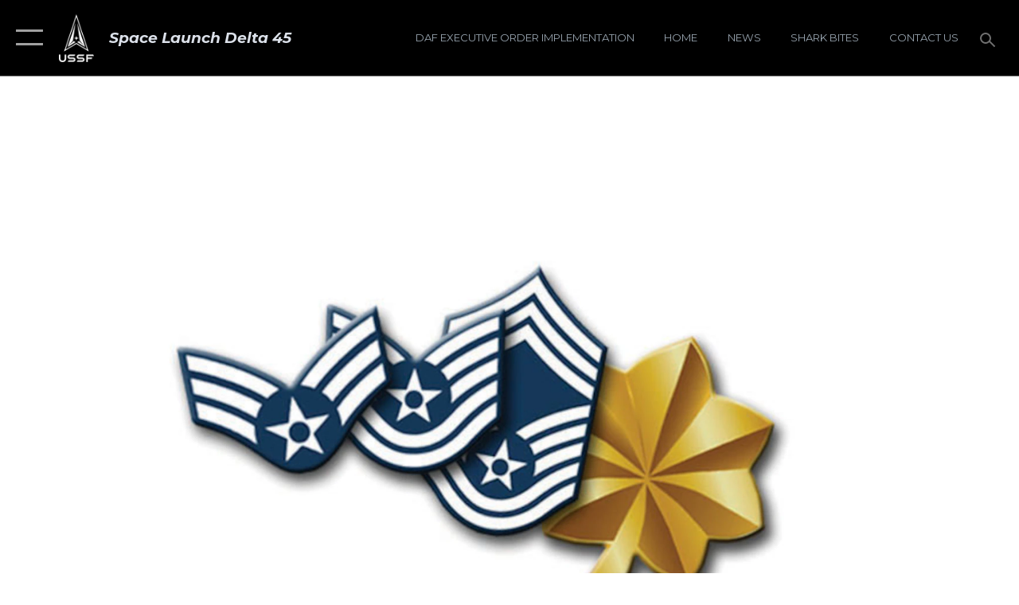

--- FILE ---
content_type: text/html; charset=utf-8
request_url: https://www.patrick.spaceforce.mil/News/Article-Display/Article/733062/25-patrick-cape-members-promote-in-november/
body_size: 23071
content:
<!DOCTYPE html>
<html  lang="en-US">
<head id="Head"><meta content="text/html; charset=UTF-8" http-equiv="Content-Type" />
<meta name="REVISIT-AFTER" content="1 DAYS" />
<meta name="RATING" content="GENERAL" />
<meta name="RESOURCE-TYPE" content="DOCUMENT" />
<meta content="text/javascript" http-equiv="Content-Script-Type" />
<meta content="text/css" http-equiv="Content-Style-Type" />
<title>
	25 Patrick-Cape members promote in November > Space Launch Delta 45 > Article Display
</title><meta id="MetaDescription" name="description" content="Congratulations to the following 25 Team Patrick-Cape members who are scheduled to promote in the month of November:SENIOR AIRMEN:Darnisha Griffin, OL AA 45th Security Forces Squadron Sandy Guerrero, 45th Aerospace Medicine Squadron Melleann Whalum, 45th, " /><meta id="MetaKeywords" name="keywords" content="Patrick Space Force Base, Cape Canaveral Space Force Station, Florida " /><meta id="MetaRobots" name="robots" content="INDEX, FOLLOW" /><link href="/Resources/Shared/stylesheets/dnndefault/7.0.0/default.css?cdv=2445" type="text/css" rel="stylesheet"/><link href="/DesktopModules/ArticleCSViewArticle/module.css?cdv=2445" type="text/css" rel="stylesheet"/><link href="/Desktopmodules/SharedLibrary/ValidatedPlugins/slick-carousel/slick/slick.css?cdv=2445" type="text/css" rel="stylesheet"/><link href="/Portals/14/portal.css?cdv=2445" type="text/css" rel="stylesheet"/><link href="/Desktopmodules/SharedLibrary/Plugins/SocialIcons/css/fa-social-icons.css?cdv=2445" type="text/css" rel="stylesheet"/><link href="/Desktopmodules/SharedLibrary/Plugins/Skin/SkipNav/css/skipnav.css?cdv=2445" type="text/css" rel="stylesheet"/><link href="/Desktopmodules/SharedLibrary/Plugins/carouFredSel/base.css?cdv=2445" type="text/css" rel="stylesheet"/><link href="/Desktopmodules/SharedLibrary/Plugins/MediaElement4.2.9/mediaelementplayer.css?cdv=2445" type="text/css" rel="stylesheet"/><link href="/Desktopmodules/SharedLibrary/Plugins/ColorBox/colorbox.css?cdv=2445" type="text/css" rel="stylesheet"/><link href="/Desktopmodules/SharedLibrary/Plugins/slimbox/slimbox2.css?cdv=2445" type="text/css" rel="stylesheet"/><link href="/DesktopModules/SharedLibrary/Plugins/FancyBox/jquery.fancybox.min.css?cdv=2445" type="text/css" rel="stylesheet"/><link href="/desktopmodules/ArticleCS/styles/AirForce3/style.css?cdv=2445" type="text/css" rel="stylesheet"/><link href="/Desktopmodules/SharedLibrary/Plugins/bootstrap4/css/bootstrap.min.css?cdv=2445" type="text/css" rel="stylesheet"/><link href="/Desktopmodules/SharedLibrary/ValidatedPlugins/font-awesome6/css/all.min.css?cdv=2445" type="text/css" rel="stylesheet"/><link href="/Desktopmodules/SharedLibrary/ValidatedPlugins/font-awesome6/css/v4-shims.min.css?cdv=2445" type="text/css" rel="stylesheet"/><link href="/portals/_default/skins/AirForce3/Assets/css/theme.css?cdv=2445" type="text/css" rel="stylesheet"/><script src="/Resources/libraries/jQuery/03_07_01/jquery.js?cdv=2445" type="text/javascript"></script><script src="/Resources/libraries/jQuery-Migrate/03_04_01/jquery-migrate.js?cdv=2445" type="text/javascript"></script><script src="/Resources/libraries/jQuery-UI/01_13_03/jquery-ui.min.js?cdv=2445" type="text/javascript"></script><link rel='icon' href='/Portals/14/ussf-favicon.ico?ver=hVMZ2Lx72GQpEQO-xovz9g%3d%3d' type='image/x-icon' /><meta name='host' content='DMA Public Web' /><meta name='contact' content='dma.WebSD@mail.mil' /><script  src="/Desktopmodules/SharedLibrary/Plugins/GoogleAnalytics/Universal-Federated-Analytics-8.7.js?agency=DOD&subagency=USAF&sitetopic=dma.web&dclink=true"  id="_fed_an_ua_tag" ></script><meta name='twitter:card' content='summary_large_image' /><meta name='twitter:title' content='25&#32;Patrick-Cape&#32;members&#32;promote&#32;in&#32;November' /><meta name='twitter:description' content='Congratulations&#32;to&#32;the&#32;following&#32;25&#32;Team&#32;Patrick-Cape&#32;members&#32;who&#32;are&#32;scheduled&#32;to&#32;promote&#32;in&#32;the&#32;month&#32;of&#160;November:SENIOR&#32;AIRMEN:Darnisha&#32;Griffin,&#32;OL&#32;AA&#32;45th&#32;Security&#32;Forces&#32;Squadron&#160;Sandy&#32;Guerrero,' /><meta name='twitter:image' content='https://media.defense.gov/2010/Jun/04/2000355617/2000/2000/0/100604-F-JZ025-814.JPG' /><meta name='twitter:site' content='@SLDelta45' /><meta name='twitter:creator' content='@SLDelta45' /><meta property='og:site_name' content='Space&#32;Launch&#32;Delta&#32;45' /><meta property='og:type' content='article' /><meta property='og:title' content='25&#32;Patrick-Cape&#32;members&#32;promote&#32;in&#32;November' /><meta property='og:description' content='Congratulations&#32;to&#32;the&#32;following&#32;25&#32;Team&#32;Patrick-Cape&#32;members&#32;who&#32;are&#32;scheduled&#32;to&#32;promote&#32;in&#32;the&#32;month&#32;of&#160;November:SENIOR&#32;AIRMEN:Darnisha&#32;Griffin,&#32;OL&#32;AA&#32;45th&#32;Security&#32;Forces&#32;Squadron&#160;Sandy&#32;Guerrero,' /><meta property='og:image' content='https://media.defense.gov/2010/Jun/04/2000355617/2000/2000/0/100604-F-JZ025-814.JPG' /><meta property='og:url' content='https://www.patrick.spaceforce.mil/News/Article-Display/Article/733062/25-patrick-cape-members-promote-in-november/' /><meta name="viewport" content="width=device-width,initial-scale=1" /></head>
<body id="Body">

    <form method="post" action="/News/Article-Display/Article/733062/25-patrick-cape-members-promote-in-november/" id="Form" enctype="multipart/form-data">
<div class="aspNetHidden">
<input type="hidden" name="__EVENTTARGET" id="__EVENTTARGET" value="" />
<input type="hidden" name="__EVENTARGUMENT" id="__EVENTARGUMENT" value="" />
<input type="hidden" name="__VIEWSTATE" id="__VIEWSTATE" value="rawkWHXkjIYcV+6KNSz2hdY2ks8V6XyA1DRsatPj+AUakFbBCoVa4FpewcQ2rzJI5Dk554CEiFhFxLMu1QH+nj7JtDFk74efepyNzVCRVozY9Qq3qDkTvo5xQ28xy5BiRZu/FlXns2aVLeot03y1J5uKvtMe8U/5YSEisU575OJFqIMulmHqJselhD6Gn9W8UWkpi2tr/+8XMqSWJkZh4COVKrzr8ggr9xQkZBSvQYFDAzr42cijEdxtBzacRha9HbKnVH3epBGGetRmt815PppL3W2NhRTk/7g9x0X0LJaLoeSQDHwLzWkrTqTK0rvMPECFZwFu62YS7p1v+L1KvAQLEpfUwC58fLiZREYMF6tcGiLeqiu0B4v/E/8kZUTNhVZaLkidfdgMc+IkKdtfQ1pQCYiLu+dztKbhfRb/gFGLX8QEx9SKP/HuZqlxLDbOLsSbLFqiDIzCBR1YRoFcelI/ypMwI4Nu5zMRK2l1Oz50JjqkBYMxiQKPmRjAQh+sRQE0d+tRA1NyZsRK2ZFvIv8eTwwTOHvNBBvhDcMKvAJZ7jtw/yhd5XMMapC1yxj0D+jFXBYLq+GIHAV/YsB3flUfzON8fQ6HF5nXEY940Ke7YbFbdNlPd/WNO8s2YNHbOTX8o4v1g23tmbbamyhK84epFuazWhXAbBUdqSOeb7x5dI6s65FL2zMtui6xCGH5Afhwg1hKs0nlXZHWZzkGWCgNG4HFM7Xm/rpIj79RTbjbPXypvoxQ5hTu4czIiVMWa5t+/bx2F2XSqQ3ygMauazdnZoS/IBc7ItBuZz6xQ6XYITsW5fBFDlbraij6sd+dhIXxBXFzW7L41nmqDUFxxIEmprO3/CaXUHRtz7wY02ELepqtBan8zyM5fBJDAk5bPGtX7KpKx3rXeC6mcV2T9dLoftmTDe841SWrKwZdKlPrwDdvuVAwCbHVFTwtMVJl8h+/wgxbYg+3vuR53mpALyg2/mDjyePnNX3MRahIkeN4rZyBxVVKdrMNLgrItV+PVRgqCgPJSv68xjXK7GwaTR2lYPnYBpjzRO3YsajVX1R6alHYkBF8nC7ROCjjyYJ3XUfrCRRibfgoc++Qrl++qXULVsCWSIcDA/m7Ujuxgd1kJSpifjyq2UTH0S+Qj7UFaLeqGmoz59BG5l0CYyY5jrk3xYU4cHfj46g1FU9vuBbsGWhHhb0krWq4UpXIcFAxbYz/rgDCVOOnEkftMq1emFZZScgBHIhjqtn2nOgQunBniSA37an0GSZH58pZPP3vXSGAqriImdLLjW4kxfBJiqnv6V+yKzVopWaLez7tLEkc3iVxwvWjrkeyrHoLPR79ZXg57AqeRP7eX1BRMK3jO7QwxrZImcg/qEdQ35zHZMeYZ/aSNHwDgLiBabAq+DE7fMAojpSQpBN8UtEiBCi0btHflcOyAXE2OdUKk1+ixx2/i1L7dy7x2QsRtcw5l1rhI3giWyOIuJid1e5f6graX4b+J2AN1DEIWVcgMW0QKRMufgsukRjtQMjEZk2xb3YpUuGXGuHLyUi/92baBVqsdN5V2ivgBE04mB3w68/E4WYfBeeLWbisRPfclv+jgMXKcykWxwpYq9RAd4d9FLHiqOLGOjO6e8NIrzqrmpnMJkRAqWvQzV2OnCkNGc4+40tUx6pdz0/KX4b1lAIluSmwsq7rR2pRoFjDEthxnx+g//ox8HKRxZNdb5zW0ynJEdI5av0nSh0rPcPPh5vByCj3LU3L0H/V0EWZ9M4yZjtDifkSR/WAf2Ixdek6xVLNubllTooFpyLo9K2uex8NPiLbaI9UVdaXIsBwmMiJonuBjuP1j5XMPNa4Lsc/q3ne78c0+7Nfhw0cj+Xnqqa8n0A32DG2Ep989R5+QZ77HGsmtcXcjqewxXaCSt4Ra40edjq2mVzLEQ+AKsYhAcndgDxQ7O4/w5UP24WP0Kf7Kljejxy76ECUbKhMTUq/cSztzxfYtHpHujCU8kpALQMJVLKofITlpwM2TQjgkzDNyXzt9DrMLr8I8z7gybWxTPPhrkInI91LN15tBQpSTpAgNExtM1Q9P/OuHjv4es1RnOi/xEENpCFJk4w8rQqAKFew4qBaSbvl8vlSEMP/Yk5BiogbHq3xZr5vstVoykGi6A/+c23ObFABukCEbSl/EW/C1ZZPWLjyILTB36yEw5vJF8f06kcpQD0J9D1agqLVd+RGW2SrID0i6DfV1kqzb7vsfDFVrkabcaIdIO8uwGuVyNsfi6tHGXYwWy7gxBwApntklaXVDYDGP5nF51k0mC2OUTux5NbxCxMZlAPgAOKTv5LxxoJ1JnLKkwpunG2wXf+E0zRy5yEs9OOG1/4ynq/fAdGos5afegpmJxJRff8L0f7pGtJPH6I+8sJe7G5z3qhSPBMO7TOzdYpu/99hLdO71qrx1cPI3ss2tPpv0cI1AhtBFQHIY43R59wxY+japdw4k0mBuKsiW3oBPezOzoOx43ckPjkdeeWZixCMg4Ghfgt/RG85Zwvq6Y+LIydA0NLLaTbiXdibkvwMwn5/DvPvYl2pJXcZMFAQjzoOFKi/AskiOXdqA1BFJCW7f+guS65jduOMEXXEKFgHgjv9eawsky8Ot97O63duRxMvBW6aG4F+iO+NlyOIJcBIBIHCI5EkB9oNt9sYxRLqmtd7vae6Af1so4juK7OTjnthGiRdHwGz8SExNPs7ZNgm+SmNic/c7uR0E74qlu9ECb9i2Q7fbM/eaE9JMMmY6ekQ5lUQnP3u8ljo5ggcw5S+jIQQ4nQrGa0abmIJOJ7KNnHYHVv/3GYu6mwhCyY2YGTFoXDjUaXVgzyVMcJIvxRllqzSc/yplPIoMdaYPWSB8BxBh7dgzhAUUVW8wu76bkI/+K9zEnH/FX7k1fMwrFrv45rjpUYotg2tHIvLDUnHT39xdCuVpI5u+WySxTXGmlkYt1bAGwBTw+ygfOaoTsx/67iyewAVNA+XQ14/50JnMGWqzCX7tMMuN4o3vKyUhHj6FkvSlJAUiKhIfXAZhAbj0zpT5H0k2gick77hKi20r8vWsqkUOSjOTSSrNXfKV5VQokYv0PIrmWI3Bp6OnXUCLsL/asPzhEXODhUNhw+ICt2IuD+R2iMDlPoo4Wz32zSFWJrZmmf0QIKVfSPoepjRD1DLoyRS2NodpHf/S2JnqDn18hieFZCiQzJCjt8eqcuxAHMqlbNar+POEfFoEd9o1xENCL/MT21a4JDHseEzoXtVOYg2LeNLZZVS5gRGg9HUUs73I+wBHKWDpyVF85OPdVWLi5hWm+uwU7i5SoydiJO4DzH8pWxXkv+FbjKegAVAXnReOv/RU2uUaP/YjIBABmgwlbfhWJ27H2qxqCF1KCtf8maHyEag3gipzv16FGKOavzvTlU3pwU5yOeX5M+G04W4pni6YVKMWlaJ7G+3rrZWdA4ewS8IEq3pTsBgsQNKMHXvCFpUXi2Aot8tZy6oWIfcij7C3y+m0SsNF3bW/PhAL/7hwRPe4aPkZbcAKGBd3N9lwIi9I4/5/1dlBv/Md57Pp1428A+irxazuls6o3ls2FDqAmDg2c2ZStR6JBGyOlmIW/ZHnOXu0rRbzkLX1bBsWsC7/1eLwV/QCAFLF/[base64]/qEY1XqiZa5qCxDLC/YY+xSXqCzp/UuQmrBkvjWgLzbQ6/Bhtt1SzyFFqmkXFP2oxOeNeJ0gaSNG9ooy4GRkNpbci+WqjtuTkTBGu2AN2u9qp2hKoF72U5QpQ+23kdem2534mRLrh9p9zHoz5rcSztla9x5TVptqFPWjS2Ty364l92OlQBNk+eW9UP0eFMTEcDl1swKIA8IC5t/eU3RK8gr5MgovMq96+m/0ebaYBVB12QLqrpJCiJkjlcAlQ2Vn6c2g5UwhgcpEBKXi0fDHkRLm6XX9v1chefg5eM27zN9KmFoER8nsJ2iMaft6H/vS592M6H3XP6DlsPNVeQU7tEAHAgk8l29pJgxhjmjVDuOEqlpwKTzR+s/4lV9axOm5DYZtbbquChsDN30L/QN+7wRBeaWfHj/LXkmjF3xEvVFOCm/lgToBWYqixHlQNLeHguFgtHm+7RkPq+IL/MPOk+0z4R3mqvuxUXB5UUrnwByk8XWLUzj9RTxT7X5s/Ba7pOGDVdYTYjHLfmbmwV4mgoac8h2HOPsa+zpT7JvXa13LpvBWZ2DbbbX5Bw3se5te3/YGRK5WFITLnwFCKB6o5D0HgGq+9KwKAtd8yoa9lU+ri675Ztz+QJIKiNGDq0iF78Eb2Pca3pTuL6KWgYtSdOygEnxyBZUiA==" />
</div>

<script type="text/javascript">
//<![CDATA[
var theForm = document.forms['Form'];
if (!theForm) {
    theForm = document.Form;
}
function __doPostBack(eventTarget, eventArgument) {
    if (!theForm.onsubmit || (theForm.onsubmit() != false)) {
        theForm.__EVENTTARGET.value = eventTarget;
        theForm.__EVENTARGUMENT.value = eventArgument;
        theForm.submit();
    }
}
//]]>
</script>


<script src="/WebResource.axd?d=pynGkmcFUV3Yv-3f2nr9xy0Kf6C_zZnc9LGfZMM3iT4nqVs6bWcUamjTUtM1&amp;t=638901627720898773" type="text/javascript"></script>


<script src="/ScriptResource.axd?d=NJmAwtEo3IpQvsjSkuQUuIqMspjI2fWDpWH3-CBlVemQ0vAoBChpuVZw0gj2044CMiBllJZEWsefTRtglhmrbpRUam1112h7KfeQnmWQ-MTPHnYAYKgX3qQxNVIhYQWTOgPlXw2&amp;t=32e5dfca" type="text/javascript"></script>
<script src="/ScriptResource.axd?d=dwY9oWetJoKJpG3WOIgNzeRnuMQFr2URwQwKo8c8VB11Ho4DclWIhp-MA73UFDl1EyzFlsqcNfh9b1MMiCRZ3tWUMYJhhBd83kEjdI0fA6QVRWOGYf41Mnh-kc8Qc9Ih4nwsFAICujytX66x0&amp;t=32e5dfca" type="text/javascript"></script>
<div class="aspNetHidden">

	<input type="hidden" name="__VIEWSTATEGENERATOR" id="__VIEWSTATEGENERATOR" value="CA0B0334" />
	<input type="hidden" name="__VIEWSTATEENCRYPTED" id="__VIEWSTATEENCRYPTED" value="" />
	<input type="hidden" name="__EVENTVALIDATION" id="__EVENTVALIDATION" value="YH2HZFq2W8eIW/oxQxv4SY/8cNWxk9qoHFCVxuNGc5JBQVWNRJkbB75z+w+75nJOjFBwxvIQcJpJf9pOB36QzkCB2Fsj00I1OOOndG9YD2qYNMwr" />
</div><script src="/Desktopmodules/SharedLibrary/Plugins/MediaElement4.2.9/mediaelement-and-player.js?cdv=2445" type="text/javascript"></script><script src="/Desktopmodules/SharedLibrary/ValidatedPlugins/slick-carousel/slick/slick.min.js?cdv=2445" type="text/javascript"></script><script src="/js/dnn.js?cdv=2445" type="text/javascript"></script><script src="/js/dnn.modalpopup.js?cdv=2445" type="text/javascript"></script><script src="/js/dnncore.js?cdv=2445" type="text/javascript"></script><script src="/Desktopmodules/SharedLibrary/Plugins/Mobile-Detect/mobile-detect.min.js?cdv=2445" type="text/javascript"></script><script src="/DesktopModules/ArticleCS/Resources/ArticleCS/js/ArticleCS.js?cdv=2445" type="text/javascript"></script><script src="/Desktopmodules/SharedLibrary/Plugins/carouFredSel/jquery.carouFredSel-6.2.1.js?cdv=2445" type="text/javascript"></script><script src="/Desktopmodules/SharedLibrary/Plugins/DVIDSAnalytics/DVIDSVideoAnalytics.min.js?cdv=2445" type="text/javascript"></script><script src="/Desktopmodules/SharedLibrary/Plugins/DVIDSAnalytics/analyticsParamsForDVIDSAnalyticsAPI.js?cdv=2445" type="text/javascript"></script><script src="/Desktopmodules/SharedLibrary/Plugins/TouchSwipe/jquery.touchSwipe.min.js?cdv=2445" type="text/javascript"></script><script src="/Desktopmodules/SharedLibrary/Plugins/ColorBox/jquery.colorbox.js?cdv=2445" type="text/javascript"></script><script src="/Desktopmodules/SharedLibrary/Plugins/slimbox/slimbox2.js?cdv=2445" type="text/javascript"></script><script src="/Desktopmodules/SharedLibrary/Plugins/BodyScrollLock/bodyScrollLock.js?cdv=2445" type="text/javascript"></script><script src="/DesktopModules/SharedLibrary/Plugins/FancyBox/jquery.fancybox.min.js?cdv=2445" type="text/javascript"></script><script src="/Desktopmodules/SharedLibrary/ValidatedPlugins/vue/vue.min.js?cdv=2445" type="text/javascript"></script><script src="/Desktopmodules/SharedLibrary/ValidatedPlugins/flexslider/jquery.flexslider.js?cdv=2445" type="text/javascript"></script><script src="/js/dnn.servicesframework.js?cdv=2445" type="text/javascript"></script><script src="/Desktopmodules/SharedLibrary/Plugins/Skin/js/common.js?cdv=2445" type="text/javascript"></script>
<script type="text/javascript">
//<![CDATA[
Sys.WebForms.PageRequestManager._initialize('ScriptManager', 'Form', ['tdnn$ctr1490$ViewArticle$UpdatePanel1','dnn_ctr1490_ViewArticle_UpdatePanel1'], [], [], 90, '');
//]]>
</script>

        
        
        

<script type="text/javascript">
$('#personaBar-iframe').load(function() {$('#personaBar-iframe').contents().find("head").append($("<style type='text/css'>.personabar .personabarLogo {}</style>")); });
</script>

<script type="text/javascript">

jQuery(document).ready(function() {
initializeSkin();
});

</script>

<script type="text/javascript">
var skinvars = {"SiteName":"Space Launch Delta 45","SiteShortName":"Patrick Space Force Base","SiteSubTitle":"","aid":"Patrick","IsSecureConnection":true,"IsBackEnd":false,"DisableShrink":false,"IsAuthenticated":false,"SearchDomain":"search.usa.gov","SiteUrl":"https://www.patrick.spaceforce.mil/","LastLogin":null,"IsLastLoginFail":false,"IncludePiwik":false,"PiwikSiteID":-1,"SocialLinks":{"Facebook":{"Url":"https://www.facebook.com/SLDelta45/","Window":"_blank","Relationship":"noopener"},"Twitter":{"Url":"","Window":"","Relationship":null},"YouTube":{"Url":"","Window":"","Relationship":null},"Flickr":{"Url":"","Window":"","Relationship":null},"Pintrest":{"Url":"","Window":"","Relationship":null},"Instagram":{"Url":"https://www.instagram.com/sldelta45/","Window":null,"Relationship":null},"Blog":{"Url":"","Window":"","Relationship":null},"RSS":{"Url":"","Window":"","Relationship":null},"Podcast":{"Url":"","Window":"","Relationship":null},"Email":{"Url":"","Window":"","Relationship":null},"LinkedIn":{"Url":"","Window":"","Relationship":null},"Snapchat":{"Url":"","Window":"","Relationship":null}},"SiteLinks":null,"LogoffTimeout":3300000,"SiteAltLogoText":""};
</script>
<script type="application/ld+json">{"@context":"http://schema.org","@type":"Organization","logo":"https://www.patrick.spaceforce.mil/Portals/14/ussf_vert_logo_20.png?ver=h6PfLOBf42GEG_e0PEWoyg%3d%3d","name":"Space Launch Delta 45","url":"https://www.patrick.spaceforce.mil/","sameAs":["https://www.facebook.com/SLDelta45/","https://www.instagram.com/sldelta45/"]}</script>

<div id="app" class="layout-main no-banner ">
    

<div id="skip-link-holder"><a id="skip-link" aria-label="Press enter to skip to main content" href="#skip-target">Skip to main content (Press Enter).</a></div>

<header id="header-main">
    <div id="header-main-inner">
        <nav id="nav-main" aria-label="Main navigation">
            <div type="button" class="nav-main-toggle" tabindex="0" role="button" aria-label="Open Main Navigation"> 
		        <span class="nav-main-toggle-label">
				    <span class="nav-main-toggle-item nav-main-toggle-item-top">
					    <span class="nav-main-toggle-item-inner nav-main-toggle-item-inner-top"></span>
				    </span>
				    <span class="nav-main-toggle-item nav-main-toggle-item-bottom">
					    <span class="nav-main-toggle-item-inner nav-main-toggle-item-inner-bottom"></span>
				    </span>
			    </span>
		    </div>
            
            <div id="nav-main-inner">
                <div id="nav-main-header">
                    <div type="button" class="nav-main-toggle" tabindex="0" role="button" aria-label="Close Main Navigation"> 
		                <span class="nav-main-toggle-label">
				            <span class="nav-main-toggle-item nav-main-toggle-item-top">
					            <span class="nav-main-toggle-item-inner nav-main-toggle-item-inner-top"></span>
				            </span>
				            <span class="nav-main-toggle-item nav-main-toggle-item-bottom">
					            <span class="nav-main-toggle-item-inner nav-main-toggle-item-inner-bottom"></span>
				            </span>
			            </span>
		            </div>
                    <svg class="svg-logo" width="80" height="70" xmlns="http://www.w3.org/2000/svg" viewBox="0 0 80 70">
                        <g>
                            <title>U.S. Air Force Logo</title>
                            <g transform="matrix(0.30864200474303516,0,0,0.30864200474303516,96.66049876374962,86.23049787780087) ">
                                <polygon points="-216.59274005889893,-115.45912504196167 -239.41073322296143,-98.88313627243042 -211.62673664093018,-78.69417142868042 -202.91378498077393,-105.51613187789917 " class="fill"/>
                                <polygon points="-207.52175617218018,-75.70814847946167 -184.70473957061768,-59.13417387008667 -161.90072345733643,-75.70814847946167 -184.70473957061768,-92.29115629196167 " class="fill"/>
                                <polygon points="-195.99575519561768,-126.93117094039917 -279.6467409133911,-187.7141375541687 -260.1197633743286,-147.0781512260437 -232.37673664093018,-126.93117094039917 " class="fill"/>
                                <polygon points="-187.24075031280518,-153.7301287651062 -304.11372089385986,-238.64913511276245 -284.5887575149536,-198.0051531791687 -194.19973468780518,-132.33217191696167 " class="fill"/>
                                <polygon points="-287.54475116729736,-271.9891619682312 -301.3247194290161,-243.31515073776245 -258.9787721633911,-212.55013608932495 " class="fill"/>
                                <polygon points="-166.50472736358643,-105.51613187789917 -157.78475666046143,-78.69417142868042 -130.01070880889893,-98.88313627243042 -152.83077716827393,-115.45912504196167 " class="fill"/>
                                <polygon points="-137.04073810577393,-126.93117094039917 -109.2976884841919,-147.0781512260437 -89.7787675857544,-187.7141375541687 -173.42074298858643,-126.93117094039917 " class="fill"/>
                                <polygon points="-182.17178058624268,-153.7301287651062 -175.22274494171143,-132.33217191696167 -84.8327226638794,-198.0051531791687 -65.3028154373169,-238.64913511276245 " class="fill"/>
                                <polygon points="-81.8727617263794,-271.9891619682312 -110.4467363357544,-212.55013608932495 -68.0937089920044,-243.31515073776245 " class="fill"/>
                                <path d="m-197.38074,-111.46014c0,-6.997 5.676,-12.677 12.682,-12.677c6.99,0 12.677,5.68 12.677,12.677c0,7.005 -5.687,12.68 -12.677,12.68c-7.006,-0.001 -12.682,-5.675 -12.682,-12.68z" class="fill"/>
                            </g>
                        </g>
                    </svg>
                </div>
                <div id="nav-main-search">
                    <div id="dnn_Header_MobileSearch" class="search-input-wrap">
	
                        <input id="search-input" aria-label="Search" type="search" autocomplete="off" name="header-search" placeholder="SEARCH" value="">
                    
</div>
                </div>
                <div id="nav-main-menu">
                    <ul id="nav-main-menu-top-ul">
	
    <li class="">
    
        <a href="https://www.patrick.spaceforce.mil/" target="" >Home</a>
    
    </li>

    <li class="parent ">
    
        <a href="https://www.patrick.spaceforce.mil/About-Us/" target="" aria-expanded="false">About Us</a>
    
        <ul>
        
    <li class="">
    
        <a href="https://www.patrick.spaceforce.mil/history/" target="" >History</a>
    
    </li>

    <li class="">
    
        <a href="https://www.patrick.spaceforce.mil/About-Us/Biographies/" target="" >Biographies</a>
    
    </li>

    <li class="">
    
        <a href="https://www.patrick.spaceforce.mil/About-Us/Fact-Sheets/" target="" >Fact Sheets</a>
    
    </li>

    <li class="">
    
        <a href="https://www.patrick.spaceforce.mil/News/Photos/Space-Launch-Delta-45-Photo-Policy/" target="" >Photo Policy</a>
    
    </li>

        </ul>
    
    </li>

    <li class="">
    
        <a href="https://www.patrick.spaceforce.mil/Contact-Us/" target="" >Contact Us</a>
    
    </li>

    <li class="parent ">
    
        <a href="https://www.patrick.spaceforce.mil/Units/" target="" aria-expanded="false">Units</a>
    
        <ul>
        
    <li class="">
    
        <a href="https://patrick.tricare.mil/" target="_blank" rel="noopener noreferrer" >45th Medical Group</a>
    
    </li>

    <li class="">
    
        <a href="https://gopatrickfl.com/military-personnel.html" target="_blank" rel="noopener noreferrer" >Force Support Squadron</a>
    
    </li>

    <li class="parent ">
    
        <a href="javascript:void(0)" aria-expanded="false">Delta Staff Agencies</a>
    
        <ul>
        
    <li class="">
    
        <a href="https://www.patrick.spaceforce.mil/Units/Delta-Staff-Agencies/Finance-Office/" target="" >Finance Office</a>
    
    </li>

    <li class="parent ">
    
        <a href="https://www.patrick.spaceforce.mil/Units/Delta-Staff-Agencies/Legal-Office/" target="" aria-expanded="false">Legal Office</a>
    
        <ul>
        
    <li class="">
    
        <a href="https://www.patrick.spaceforce.mil/Units/Delta-Staff-Agencies/Legal-Office/Widely-Attended-Gathering-WAG-Request/" target="" >Widely Attended Gathering (WAG) Request</a>
    
    </li>

        </ul>
    
    </li>

    <li class="parent ">
    
        <a href="https://www.patrick.spaceforce.mil/Units/Delta-Staff-Agencies/Public-Affairs/" target="" aria-expanded="false">Public Affairs</a>
    
        <ul>
        
    <li class="">
    
        <a href="https://www.patrick.spaceforce.mil/Media-Information/" target="" >Media Engagement</a>
    
    </li>

    <li class="parent ">
    
        <a href="https://www.patrick.spaceforce.mil/Units/Delta-Staff-Agencies/Public-Affairs/Community-Engagement/" target="" aria-expanded="false">Community Engagement</a>
    
        <ul>
        
    <li class="">
    
        <a href="https://www.patrick.spaceforce.mil/Units/Delta-Staff-Agencies/Public-Affairs/Community-Engagement/Junior-ROTC-Civil-Air-Patrol-/" target="" >Junior ROTC/Civil Air Patrol</a>
    
    </li>

    <li class="">
    
        <a href="https://www.patrick.spaceforce.mil/Units/Delta-Staff-Agencies/Public-Affairs/Community-Engagement/Join-Speakers-Bureau-program/" target="" >Join Speakers Bureau program</a>
    
    </li>

    <li class="">
    
        <a href="https://www.patrick.spaceforce.mil/Units/Delta-Staff-Agencies/Public-Affairs/Community-Engagement/DOD-Participation-in-Public-Engagements/" target="" >DOD Participation in Public Engagements</a>
    
    </li>

    <li class="">
    
        <a href="https://www.patrick.spaceforce.mil/Units/Delta-Staff-Agencies/Public-Affairs/Community-Engagement/Cape-Canaveral-Space-Force-Station-Tour-Request/" target="" >Cape Canaveral Space Force Station Tour Request</a>
    
    </li>

    <li class="">
    
        <a href="https://www.patrick.spaceforce.mil/Units/Delta-Staff-Agencies/Public-Affairs/Community-Engagement/ROTC-USAFA-Tour-Requests/" target="" >ROTC/USAFA Tour Requests</a>
    
    </li>

    <li class="">
    
        <a href="https://www.patrick.spaceforce.mil/Units/Delta-Staff-Agencies/Public-Affairs/Community-Engagement/Request-a-Speaker/" target="" >Request a Speaker</a>
    
    </li>

        </ul>
    
    </li>

    <li class="">
    
        <a href="https://www.patrick.spaceforce.mil/Units/Delta-Staff-Agencies/Public-Affairs/Multimedia-Requests/" target="" >Multimedia Requests</a>
    
    </li>

        </ul>
    
    </li>

    <li class="">
    
        <a href="https://www.patrick.spaceforce.mil/Units/Delta-Staff-Agencies/Religious-Affairs/" target="" >Religious Affairs</a>
    
    </li>

    <li class="">
    
        <a href="https://www.patrick.spaceforce.mil/Units/Delta-Staff-Agencies/Sexual-Assault-Prevention-and-Response-SAPR-Program/" target="" >Sexual Assault Prevention and Response (SAPR) Program</a>
    
    </li>

    <li class="parent ">
    
        <a href="https://www.patrick.spaceforce.mil/SmallBusinessOffice/" target="" aria-expanded="false">Small Business Office</a>
    
        <ul>
        
    <li class="">
    
        <a href="https://www.patrick.spaceforce.mil/Units/Delta-Staff-Agencies/Small-Business-Office/SLD-45-Pitch-Day/" target="" >SLD 45 Pitch Day</a>
    
    </li>

    <li class="">
    
        <a href="https://www.patrick.spaceforce.mil/Units/Delta-Staff-Agencies/Small-Business-Office/SBIRS-STTR-Request-Form/" target="" >SBIRS/STTR Request Form</a>
    
    </li>

        </ul>
    
    </li>

    <li class="">
    
        <a href="https://www.patrick.spaceforce.mil/Units/Delta-Staff-Agencies/Military-Family-Readiness-Center/" target="" >Military &amp; Family Readiness Center</a>
    
    </li>

        </ul>
    
    </li>

    <li class="parent ">
    
        <a href="https://www.patrick.spaceforce.mil/Units/Mission-Partners/" target="" aria-expanded="false">Mission Partners</a>
    
        <ul>
        
    <li class="">
    
        <a href="https://www.deomi.mil/" target="_blank" rel="noopener noreferrer" >Defense Equal Opportunity Management Institute</a>
    
    </li>

    <li class="">
    
        <a href="https://www.920rqw.afrc.af.mil/" target="_blank" rel="noopener noreferrer" >920th Rescue Wing</a>
    
    </li>

    <li class="">
    
        <a href="https://www.16af.af.mil/Units/AFTAC/" target="_blank" rel="noopener noreferrer" >Air Force Technical Applications Center</a>
    
    </li>

        </ul>
    
    </li>

    <li class="">
    
        <a href="https://www.patrick.spaceforce.mil/About-Us/Weather/" target="_blank" rel="noopener noreferrer" >45th Weather Squadron</a>
    
    </li>

        </ul>
    
    </li>

    <li class="parent ">
    
        <a href="https://www.patrick.spaceforce.mil/News/" target="" aria-expanded="false">News</a>
    
        <ul>
        
    <li class="">
    
        <a href="https://www.patrick.spaceforce.mil/News/Commentaries/" target="" >Commentaries</a>
    
    </li>

    <li class="">
    
        <a href="https://www.patrick.spaceforce.mil/News/Features/" target="" >Features</a>
    
    </li>

    <li class="parent ">
    
        <a href="https://www.patrick.spaceforce.mil/News/Photos/" target="" aria-expanded="false">Photos</a>
    
        <ul>
        
    <li class="">
    
        <a href="https://www.dvidshub.net/unit/45SW" target="_blank" rel="noopener noreferrer" >Defense Visual Information Distribution Service</a>
    
    </li>

    <li class="">
    
        <a href="https://www.patrick.spaceforce.mil/News/Photos/Space-Launch-Delta-45-Photo-Policy/" target="" >Space Launch Delta 45 Photo Policy</a>
    
    </li>

    <li class="">
    
        <a href="https://www.patrick.spaceforce.mil/News/Photos/Art/" target="" >Art</a>
    
    </li>

    <li class="">
    
        <a href="https://www.patrick.spaceforce.mil/News/Photos/Video/" target="" >Video</a>
    
    </li>

        </ul>
    
    </li>

        </ul>
    
    </li>

    <li class="">
    
        <a href="https://padlet.com/sldelta45/shark-bites-zbl7biqrvpbba682" target="_blank" rel="noopener noreferrer" >Shark Bites</a>
    
    </li>

    <li class="">
    
        <a href="https://www.patrick.spaceforce.mil/Visitor-Control-Center/" target="" >Visitor Control Center</a>
    
    </li>

    <li class="parent ">
    
        <a href="javascript:void(0)" aria-expanded="false">Resources</a>
    
        <ul>
        
    <li class="">
    
        <a href="https://www.patrick.spaceforce.mil/Resources/Public-Advisories/" target="" >Public Advisories</a>
    
    </li>

    <li class="">
    
        <a href="https://www.patrick.spaceforce.mil/Resources/CAC-and-ID-Cards/" target="_blank" rel="noopener noreferrer" >CAC and ID Cards</a>
    
    </li>

    <li class="parent ">
    
        <a href="https://www.patrick.spaceforce.mil/Resources/Environmental-Information/" target="" aria-expanded="false">Environmental Information</a>
    
        <ul>
        
    <li class="">
    
        <a href="https://www.patrick.spaceforce.mil/Resources/Environmental-Information/Energy-Awareness/" target="" >Energy Awareness</a>
    
    </li>

    <li class="">
    
        <a href="/LinkClick.aspx?fileticket=rgYXs38GrOs%3d&amp;tabid=12079&amp;portalid=14" target="" >Lights Out for Sea Turtles</a>
    
    </li>

    <li class="">
    
        <a href="https://www.patrick.spaceforce.mil/Resources/Environmental-Information/" target="" >Notices</a>
    
    </li>

    <li class="">
    
        <a href="https://www.patrick.spaceforce.mil/Resources/Environmental-Information/Report-Environmental-Concerns/" target="" >Report Environmental Concerns</a>
    
    </li>

        </ul>
    
    </li>

    <li class="">
    
        <a href="https://www.patrick.spaceforce.mil/Resources/Commanders-Key-Support-Program/" target="" >Commanders Key Support Program</a>
    
    </li>

    <li class="">
    
        <a href="https://www.patrick.spaceforce.mil/Resources/Frequently-Asked-Questions/" target="" >Frequently Asked Questions</a>
    
    </li>

    <li class="">
    
        <a href="https://www.patrick.spaceforce.mil/Resources/Base-Housing/" target="" >Base Housing</a>
    
    </li>

    <li class="">
    
        <a href="https://www.patrick.spaceforce.mil/HurricaneInformation/" target="" >Hurricane Information</a>
    
    </li>

    <li class="">
    
        <a href="https://www.patrick.spaceforce.mil/Resources/New-Customer-Eastern-Range/" target="" >New Customer: Eastern Range</a>
    
    </li>

    <li class="">
    
        <a href="https://www.patrick.spaceforce.mil/Resources/Phone-Directory/" target="" >Phone Directory</a>
    
    </li>

    <li class="">
    
        <a href="https://www.patrick.spaceforce.mil/Resources/Sexual-Misconduct-Disciplinary-Actions/" target="" >Sexual Misconduct Disciplinary Actions</a>
    
    </li>

    <li class="">
    
        <a href="https://www.patrick.spaceforce.mil/About-Us/Voting-Assistance/" target="" >Voting Assistance</a>
    
    </li>

    <li class="">
    
        <a href="https://www.patrick.spaceforce.mil/Resources/Newcomers-Information/" target="" >Newcomer&#39;s Information</a>
    
    </li>

        </ul>
    
    </li>

</ul>


                </div>
                <div id="nav-main-footer">
                    <ul class=""><li class=""><a href="https://www.facebook.com/SLDelta45/" target="_blank" rel="noopener noreferrer" aria-label="Facebook icon opens in a new window" title="Facebook icon"><span class="social-icon fab fa-facebook-square social-link-344"></span></a></li><li class=""><a href="https://www.instagram.com/sldelta45/" title=""><span class="social-icon fa-brands fa-instagram social-link-3280"></span></a></li><li class=""><a href="https://twitter.com/SLDelta45" target="_blank" rel="noopener noreferrer" aria-label="X (formerly X) icon opens in a new window" title="X (formerly X) icon"><span class="social-icon fa-brands fa-x-twitter social-link-420"></span></a></li></ul>
                </div>
            </div>
            <div id="nav-main-open-overlay"></div>
        </nav>

        <div id="logo-main">
            <a href="https://www.patrick.spaceforce.mil/">
             
                <img src="/Portals/14/ussf_vert_logo_20.png?ver=h6PfLOBf42GEG_e0PEWoyg%3d%3d" alt="Space Launch Delta 45" title="Space Launch Delta 45" /> 
               
                <span class="site-title">Space Launch Delta 45</span>
                
            </a>
        </div>

        <nav id="nav-secondary" aria-label="Search navigation">
            <div id="nav-secondary-inner">
                <ul class=""><li class=""><a href="https://www.spaceforce.mil/DAF-Executive-Order-Implementation/" target="_blank" rel="noopener noreferrer" aria-label="DAF Executive Order Implementation opens in a new window"><span class="text text-link-3279">DAF Executive Order Implementation</span></a></li><li class=""><a href="/"><span class="text text-link-2910">Home</span></a></li><li class=""><a href="/news/"><span class="text text-link-2911">News</span></a></li><li class=""><a href="/Shark-Bites/"><span class="text text-link-2953">Shark Bites</span></a></li><li class=""><a href="/contact-us"><span class="text text-link-2913">Contact Us</span></a></li></ul>
                <div id="dnn_Header_DesktopSearch">
	
                    <input type="checkbox" class="hidden-input" id="header-main-search-state" aria-label="Search" tabindex="-1" aria-hidden="true">
                    <div id="main-search-open-overlay"></div>
                    <div id="header-main-search">
                      <div class="search-input-wrap">
                        <input id="header-main-search-input" aria-label="Search" class="global-search" minlength="1" tabindex="-1" type="search" autocomplete="off" placeholder="Search topics, names, categories..." value="">
                        <label class="header-main-search-toggle-label" for="header-main-search-state" tabindex="0" aria-label="Search toggle"></label>
                      </div>
                    </div>
                
</div>
            </div>
        </nav>
    </div>

</header>
<div id="header-main-spacer"></div>

<p><a name="skip-target"></a></p>
    <!--/* //NOSONAR */--><div id="dnn_HeaderPaneTop" class="DNNEmptyPane"></div>
<div id="dnn_HeaderPaneMid" class="DNNEmptyPane"></div>
<div id="dnn_HeaderPaneBottom" class="DNNEmptyPane"></div>
    
    <main class="content ">
        <!--/* //NOSONAR */--><div id="dnn_ContentPane" class="DNNEmptyPane"></div>
<div class="container container-wide">
    <div class="row">
        <div id="dnn_CenterPaneWide_Top" class="col-md"><div class="DnnModule DnnModule-ArticleCSViewArticle DnnModule-1490"><a name="1490"></a>

<div class="theme-container article-content">
    <div id="dnn_ctr1490_ContentPane"><!-- Start_Module_1490 --><div id="dnn_ctr1490_ModuleContent" class="DNNModuleContent ModArticleCSViewArticleC">
	<div id="dnn_ctr1490_ViewArticle_UpdatePanel1" class="article-view">
		
        

<!--iswiptemplate:not-->


<div class="row no-gutters">
    <div class=" col-sm-12 touch-col-12">
        

<div id="gallery-carousel-outer" class="focal-point-wrap media-inline loading">
    <ul class="slides">
        


        <li class="slide">
            <figure class="h-blur-reveal feature article-detail-gallery">
                <picture class="fixed-aspect">
                    <img 
                         class="poster"
                         src="https://media.defense.gov/2010/Jun/04/2000355617/2000/2000/0/100604-F-JZ025-814.JPG"
                         alt="Promotion graphic (U.S. Air Force graphic/Capt. Marnee A.C. Losurdo)" />

                    

                    
                </picture>
                <a data-width="1200"
                   data-height="842"
                   href="https://media.defense.gov/2010/Jun/04/2000355617/1200/1200/0/100604-F-JZ025-814.JPG"
                   data-fancybox
                   data-imagecount="1"
                   class="fancybox-item">

                    
                    <figcaption class="wip-fb-caption">
                        
                        
                        <h1>Promotion graphic</h1>
                        
                        
                        <p>Promotion graphic (U.S. Air Force graphic/Capt. Marnee A.C. Losurdo)</p>
                        
                    </figcaption>
                    
                </a>
                
                <div class="actions">
                    <div class="container">
                        <a href="https://www.patrick.spaceforce.mil/News/Photos/Art/igphoto/2000355617/" title="Promotion graphic" target="_blank" rel="noopener" class="action-frame article-link detail-url">
                            <span>Photo Details</span>
                        </a> /
                        <a href="https://media.defense.gov/2010/Jun/04/2000355617/-1/-1/0/100604-F-JZ025-814.JPG" title="Promotion graphic" target="_blank" rel="noopener" class="action-frame article-link download-url">
                            <span>Download Hi-Res</span>
                        </a>
                    </div>
                </div>
                
                
                
            </figure>
        </li>
        


    </ul>
    <ol class="manual-controls"></ol>
</div>

<div class="container touch-d-block mobile-description" id="mobile-description">
    <p></p>
</div>



<!-- Flexslider Javascript -->

<script type="text/javascript">
    $(function () {
        const topRotatorslideCount = $('#gallery-carousel-outer .slide').length;
        const controlsSelector = "#gallery-carousel-outer .manual-controls"
        let $controls = $(controlsSelector);
        let $slider = $("#gallery-carousel-outer");
        if (topRotatorslideCount > 1) {
            const animationLoop = window.navigator.userAgent.match(/(MSIE|Trident)/) ? false : true;
            $slider.flexslider({
                animation: "slide",
                pauseOnHover: false,
                directionNav: true,
                controlNav: false,
                slideshow: true,
                animationLoop: animationLoop,
                manualControls: controlsSelector,
                after: function (slider) {
                    updateManualControls(slider);
                    updateMobileDescription(slider);
                },
                start: function (slider) {
                    $('#gallery-carousel-outer').removeClass("loading");
                    updateMobileDescription(slider);
                }
            });
            initManualControls(topRotatorslideCount, 8, $slider, $controls);

            $(".slide.clone").find('.yt-player').attr('id', 'none');
        } else {
            $('.flex-direction-nav').hide();
            $('#gallery-carousel-outer').removeClass("loading");
            if (!isMobile()) {
                $('#gallery-carousel-outer .actions').css('padding-bottom', '30px');
            }
        }
    });

    function isMobile() {
        var isMobile = false; //initiate as false
        // device detection
        if (/(android|bb\d+|meego).+mobile|avantgo|bada\/|blackberry|blazer|compal|elaine|fennec|hiptop|iemobile|ip(hone|od)|ipad|iris|kindle|Android|Silk|lge |maemo|midp|mmp|netfront|opera m(ob|in)i|palm( os)?|phone|p(ixi|re)\/|plucker|pocket|psp|series(4|6)0|symbian|treo|up\.(browser|link)|vodafone|wap|windows (ce|phone)|xda|xiino/i.test(navigator.userAgent)
            || /1207|6310|6590|3gso|4thp|50[1-6]i|770s|802s|a wa|abac|ac(er|oo|s\-)|ai(ko|rn)|al(av|ca|co)|amoi|an(ex|ny|yw)|aptu|ar(ch|go)|as(te|us)|attw|au(di|\-m|r |s )|avan|be(ck|ll|nq)|bi(lb|rd)|bl(ac|az)|br(e|v)w|bumb|bw\-(n|u)|c55\/|capi|ccwa|cdm\-|cell|chtm|cldc|cmd\-|co(mp|nd)|craw|da(it|ll|ng)|dbte|dc\-s|devi|dica|dmob|do(c|p)o|ds(12|\-d)|el(49|ai)|em(l2|ul)|er(ic|k0)|esl8|ez([4-7]0|os|wa|ze)|fetc|fly(\-|_)|g1 u|g560|gene|gf\-5|g\-mo|go(\.w|od)|gr(ad|un)|haie|hcit|hd\-(m|p|t)|hei\-|hi(pt|ta)|hp( i|ip)|hs\-c|ht(c(\-| |_|a|g|p|s|t)|tp)|hu(aw|tc)|i\-(20|go|ma)|i230|iac( |\-|\/)|ibro|idea|ig01|ikom|im1k|inno|ipaq|iris|ja(t|v)a|jbro|jemu|jigs|kddi|keji|kgt( |\/)|klon|kpt |kwc\-|kyo(c|k)|le(no|xi)|lg( g|\/(k|l|u)|50|54|\-[a-w])|libw|lynx|m1\-w|m3ga|m50\/|ma(te|ui|xo)|mc(01|21|ca)|m\-cr|me(rc|ri)|mi(o8|oa|ts)|mmef|mo(01|02|bi|de|do|t(\-| |o|v)|zz)|mt(50|p1|v )|mwbp|mywa|n10[0-2]|n20[2-3]|n30(0|2)|n50(0|2|5)|n7(0(0|1)|10)|ne((c|m)\-|on|tf|wf|wg|wt)|nok(6|i)|nzph|o2im|op(ti|wv)|oran|owg1|p800|pan(a|d|t)|pdxg|pg(13|\-([1-8]|c))|phil|pire|pl(ay|uc)|pn\-2|po(ck|rt|se)|prox|psio|pt\-g|qa\-a|qc(07|12|21|32|60|\-[2-7]|i\-)|qtek|r380|r600|raks|rim9|ro(ve|zo)|s55\/|sa(ge|ma|mm|ms|ny|va)|sc(01|h\-|oo|p\-)|sdk\/|se(c(\-|0|1)|47|mc|nd|ri)|sgh\-|shar|sie(\-|m)|sk\-0|sl(45|id)|sm(al|ar|b3|it|t5)|so(ft|ny)|sp(01|h\-|v\-|v )|sy(01|mb)|t2(18|50)|t6(00|10|18)|ta(gt|lk)|tcl\-|tdg\-|tel(i|m)|tim\-|t\-mo|to(pl|sh)|ts(70|m\-|m3|m5)|tx\-9|up(\.b|g1|si)|utst|v400|v750|veri|vi(rg|te)|vk(40|5[0-3]|\-v)|vm40|voda|vulc|vx(52|53|60|61|70|80|81|83|85|98)|w3c(\-| )|webc|whit|wi(g |nc|nw)|wmlb|wonu|x700|yas\-|your|zeto|zte\-/i.test(navigator.userAgent.substr(0, 4))) {
            isMobile = true;
        }

        return isMobile;
    }
    /**
     * Creates the manual controls and adds them to the controls container (an <ol>)
     *
     * @param slideAmount {int} The amount of slides you have
     * @param maxSlidesForDots {int} Max number of slides before the manual controls turn from dots to numbers
     * @param slider {jQeuryObject} The slider you want the contorls to be used for
     * @param controls {jQeuryObject} The controls container you want to add the controls to
     */
    function initManualControls(slideAmount, maxSlidesForDots, slider, controls) {
        if (slideAmount < maxSlidesForDots) {
            // Create dots
            for (let i = 0; i < slideAmount; i++) {
                let $dotContainer = $('<li>');
                let $dot = $('<a>', { "class": i })
                    .html(i)
                    .on("click", function () {
                        slider.flexslider(i);
                        controls.find('.flex-active').removeClass('flex-active');
                        $(this).addClass('flex-active');
                    });
                $dotContainer.append($dot);
                if (i == 0) {
                    $dot.addClass("flex-active");
                }
                controls.append($dotContainer);
            }
        } else {
            // Create numbers (1/X)
            let $span = $("<span>");
            $span.append($("<span>", { "class": "slide-number" }).html("1"));
            $span.append("/");
            $span.append($("<span>").html(slideAmount));
            controls.append($span);
        }
    }

    /**
     * Updates the active dot or the number for the manual controls
     *
     * @param slider {jQueryObject} The slider that the callback function will give you in the FlexSlider options
     */
    function updateManualControls(slider) {
        const currentSlide = slider.currentSlide;
        if ($('span.slide-number').length) {
            $('span.slide-number').html(currentSlide + 1);
        } else {
            $('.manual-controls li a').removeClass('flex-active');
            $('.manual-controls li').eq(currentSlide).children("a").addClass('flex-active');
        }
    }

    function updateMobileDescription(slider) {
        $('#mobile-description p').html(slider.find('.flex-active-slide figcaption p').html());
    }

    /* youtube background code */
    const script733062 = document.createElement('script');
    script733062.src = "https://www.youtube.com/iframe_api";
    const firstScriptTag733062 = document.getElementsByTagName('script')[0];
    firstScriptTag733062.parentNode.insertBefore(script733062, firstScriptTag733062);

    function initYoutubeBackground733062(){
        $('#gallery-carousel-outer').find('.yt-video-background').each(function () {
            var $this = $(this);
            const bgVideoID = $this.attr('data-video');
            var bgVideoHeight = 720; //these will be overwritten from actual video data
            var bgVideoWidth = 1280;
            const ytPlayerID = $this.find('.yt-player').attr('id');
            const playerOptions = {
                autoplay: 1,
                mute: 1,
                autohide: 1,
                modestbranding: 1,
                rel: 0,
                showinfo: 0,
                controls: 0,
                disablekb: 1,
                enablejsapi: 1,
                iv_load_policy: 3,
                loop: 1,
                playlist: bgVideoID,
            };

            let ytPlayer = new YT.Player(ytPlayerID, {
                width: '1280', //will get overwritten
                height: '720',
                videoId: bgVideoID,
                playerVars: playerOptions,
                events: {
                    'onReady': onPlayerReady,
                    'onStateChange': onPlayerStateChange
                }
            });
            function onPlayerReady(event) {
                event.target.playVideo();
                setTimeout(function () {
                    $this.closest('picture').find('img').fadeOut();
                }, 3000);
                const videoDuration = event.target.getDuration();
                bgVideoHeight = ytPlayer.playerInfo.videoEmbedCode.match(/height\=\"([0-9]*)\"*/)[0].replace(/"/g, '').replace(/height=/, '') || bgVideoHeight;
                bgVideoWidth = ytPlayer.playerInfo.videoEmbedCode.match(/width\=\"([0-9]*)\"*/)[0].replace(/"/g, '').replace(/width=/, '') || bgVideoWidth;
                setInterval(function () {
                    const videoCurrentTime = event.target.getCurrentTime();
                    const timeDifference = videoDuration - videoCurrentTime;

                    if (2 > timeDifference > 0) {
                        event.target.seekTo(0);
                        return;
                    }
                }, 1000);
            }

            function onPlayerStateChange(event) {
                if (ytPlayer && ytPlayer.getPlayerState && event.data == ytPlayer.getPlayerState()) {
                    sizeTheIframe($this);
                }
            }

            function sizeTheIframe($ele) {
                var $video = $ele.find('iframe');
                var epsilon = Number.EPSILON || 0; //ie11
                var videoAspect = Math.round((bgVideoWidth / bgVideoHeight + epsilon) * 100) / 100;
                var parentWidth = $ele.outerWidth();
                var parentHeight = $ele.outerHeight();
                var parentAspect = Math.round((parentWidth / parentHeight + epsilon) * 100) / 100;
                var newHeight, newWidth;

                if (parentAspect > videoAspect) { //parent is wider
                    newWidth = parentWidth;
                    newHeight = newWidth / videoAspect;
                } else {
                    newHeight = parentHeight;
                    newWidth = newHeight * videoAspect;
                }
                //Define the new dimensions and centrally align the iframe
                $video.css({
                    "width": newWidth + "px",
                    "height": newHeight + "px",
                    "left": "50%",
                    "margin-left": "-" + newWidth / 2 + "px",
                    "top": "50%",
                    "margin-top": "-" + newHeight / 2 + "px"
                });
            }

            sizeTheIframe($this);
            $(window).resize(function () {
                sizeTheIframe($this);
            });

        }); //each
    }


    var oldCallback733062 = typeof (onYouTubeIframeAPIReady) === "function" ? onYouTubeIframeAPIReady.bind({}) : null;
    var onYouTubeIframeAPIReady = function () {
        $(document).ready(function () {
            if (typeof (oldCallback733062) === "function") oldCallback733062();
        initYoutubeBackground733062();
    });
    }


    /* end youtube background code */
</script>

<script>


    $(document).ready(function () {
        let isDesktopInit = false;
        let detailSize = "full";
        let displayhgt = "95vh";

        let $this = $('#gallery-carousel-outer').find('[data-fancybox]').fancybox($.extend(true, {}, $.fancybox.defaults, {
            buttons: ['share'],
            caption: function (instance, item) {
                var caption = '';

                if (item.type === 'image') {
                    if (isMobile()) {
                        caption += '<div class="fancy-detail-link">' +
                            '<div class="base-caption-info">' +
                            '<div>' +
                            $(this).find('figcaption').html() +
                            getDetailsURL($(this).parent()) +
                            getDownloadURL($(this).parent()) +
                            showFBShare() +
                            '</div>' +
                            '</div>' +
                            '<div class="fancy-photo-detail-link"><div><i class="fas fa-chevron-up" style="margin-right: 3px;"></i></div><div>SHOW PHOTO DETAILS</div></div></div> ';
                    }
                    else {
                        caption += $(this).find('figcaption').html() +
                            getDetailsURL($(this).parent()) +
                            getDownloadURL($(this).parent()) +
                            showFBShare();
                    }
                } else {
                    if (isMobile()) {
                        caption += '<div class="fancy-detail-link">' +
                            '<div class="base-caption-info">' +
                            '<div>' +
                            '<h1>' + $(this).find('figcaption h1').html() + '</h1>' +
                            '<p>' + $(this).find('figcaption p').html() + '</p>' +
                            getDetailsURL($(this).parent()) +
                            getDownloadURL($(this).parent()) +
                            showFBShare() +
                            '</div>' +
                            '</div>' +
                            '<div class="fancy-photo-detail-link"><div><i class="fas fa-chevron-up" style="margin-right: 3px;"></i></div><div>SHOW PHOTO DETAILS</div></div></div> ';
                    }
                    else {
                        caption += '<h1>' + $(this).find('figcaption h1').html() + '</h1>' +
                            '<p>' + $(this).find('figcaption p').html() + '</p>' +
                            getDetailsURL($(this).parent()) +
                            getDownloadURL($(this).parent()) +
                            showFBShare();
                    }
                }

                return caption;
            },
            afterLoad: function (instance, current) {
                //initial desktop view
                $(".fancybox-caption__body").addClass("a2a_kit").addClass("a2a_default_style");
                if (isMobile())
                    $(".fancybox-caption__body").addClass("mobile");
            },
            afterShow: function (instance, current) {
                var $currentSlide = $(".fancybox-slide.fancybox-slide--current").parent().parent();

                if (isMobile())
                    $currentSlide.find(".fancy-detail-link").on("touchstart", function () { captionToggle(); });
            },
            afterClose: function () {

            }
        }));

        let debounceTimer;

        $(window).on("resize", function (event) {

            if (isMobile())
                return;

            if ($(".af3-caption-body").length > 0 && $(".af3-caption-body").css("height") != undefined) {
                event.stopImmediatePropagation();
                $(".fancybox-caption__body").removeClass("half");
                isDesktopInit = false;
                captionToggle();

                debounceTimer = setTimeout(function () {
                    clearTimeout(debounceTimer);
                    debounceTimer = null;

                    recalculateImageSize();

                }, 1000);
            }
        });

        function recalculateImageSize() {
            // Fancy box miscalculates because of race conditions with new layout
            var origImgWth = $(".fancybox-image").prop("naturalWidth");
            var origImgHgt = $(".fancybox-image").prop("naturalHeight");
            var winWth = $(window).innerWidth();
            var winHgt = $(window).innerHeight()
            var ratio = Math.min(winWth / origImgWth,
                winHgt / origImgHgt);
            var newImgWth = (origImgWth * ratio);
            var newImgHgt = (origImgHgt * ratio);
            var dstTop = Math.floor((winHgt - newImgHgt)) / 2;
            var dstLeft = Math.floor((winWth - newImgWth)) / 2;

            $(".fancybox-content").removeAttr("style");

            $(".fancybox-content").css("width", newImgWth + "px");
            $(".fancybox-content").css("height", newImgHgt + "px");
            $(".fancybox-content").css("transform",
                "translate(" + dstLeft + "px, " + dstTop + "px)");
        }

        function captionToggle() {

            if ($(".fancybox-caption__body").hasClass("af3-caption-body")) {
                $(".af3-caption-body").stop(true, false).animate({ height: "0vh" }, 800, function () {
                    // Animation complete.
                    closeDetails();
                });
                $(".fancy-photo-detail-link").html($(".fancy-photo-detail-link").html().replace("CLOSE", "SHOW"));
            }
            else {
                $(".fancybox-caption__body").addClass("af3-caption-body");
                $(".af3-caption-body").addClass(detailSize);
                $(".af3-caption-body").animate({ height: displayhgt }, 800);
                $(".fancybox-caption").addClass("af3-caption-bg");
                $(".base-caption-info").addClass("full-height");
                $(".fancy-photo-detail-link").addClass("photo-detail-gradient");
                $(".fancybox-button").css("display", "none");
                $(".fancy-photo-detail-link").html($(".fancy-photo-detail-link").html().replace("SHOW", "CLOSE"));
                $(".fancybox-caption__body").prepend(prependClosing());
                $(".closing-box, .closingx").on("touchstart", function () { captionToggle(); });
            }
        }

        function getDetailsURL(fbObj) {

            return '<a href="' +
                fbObj.find(".actions .details").attr("href") +
                '"><i class="fas fa-info-circle" style="margin-right: 5px;"></i>DETAILS</a>';
        }

        function getDownloadURL(fbObj) {
            return '<a href="' +
                fbObj.find(".actions .download-url").attr("href") +
                '"><i class="far fa-arrow-alt-circle-down style="margin-right: 5px;"></i>DOWNLOAD</a>';
        }

        function showFBShare() {
            return '<a class="share-link a2a-dd" onclick="$(\'.fancybox-button--share\').click()" ><i class="fas fa-share-alt" style="margin-right: 5px;"></i>SHARE</a>';
        }

        function closeDetails() {
            $(".af3-caption-body").removeClass(detailSize);
            $(".fancybox-caption__body").removeClass("af3-caption-body");
            $(".fancybox-caption").removeClass("af3-caption-bg");
            $(".base-caption-info").removeClass("full-height");
            $(".fancy-photo-detail-link").removeClass("photo-detail-gradient");
            $(".fancybox-button").css("display", "block");

            if (detailSize === "half") {
                detailSize = "full";
                displayhgt = "90vh";
                $(".fancybox-caption").removeClass("desktop-init");
            }
        }

        function prependClosing() {
            return '<div class="closing-box"><div class="closingx"><i class="fas fa-times"></i></div></div>'
        }
    });


</script>



    </div>
    
</div>

<div class="container container-mid">
    <article class="adetail article-detail article-detail-default" itemscope itemtype="http://schema.org/NewsArticle">
        <header>
            <h1>25 Patrick-Cape members promote in November</h1>
            <div class="article-detail-share">
                <a href='https://www.patrick.spaceforce.mil/DesktopModules/ArticleCS/Print.aspx?PortalId=14&ModuleId=1490&Article=733062' target="_blank" rel="noopener" aria-label="Print article">
                    <i class="fas fa-print"></i>
                </a>
                <a href="mailto:?Subject=25 Patrick-Cape members promote in November%20-%20Space Launch Delta 45&body=Here%20is%20an%20article%20I%20think%20you%20will%20find%20interesting:%20https://www.patrick.spaceforce.mil/News/Article-Display/Article/733062/25-patrick-cape-members-promote-in-november/" aria-label="Share by email">
                    <i class="fas fa-share"></i>
                </a>
            </div>
        </header>
        <section class="article-detail-content">
            <div class="meta">
                <ul>
                    <li>Published <time pubdate datetime="Nov. 3, 2014">Nov. 3, 2014</time></li>
                    
                    <li>
                        By 45th Force Support Squadron
                        
                    </li>
                    
                    
                </ul>
            </div>
            <strong class="article-detail-dateline">PATRICK AIR FORCE BASE, Fla. -- &nbsp;</strong>Congratulations to the following 25 Team Patrick-Cape members who are scheduled to promote in the month of November:<br />
<br />
<strong>SENIOR AIRMEN:</strong><br />
Darnisha Griffin, OL AA 45th Security Forces Squadron <br />
Sandy Guerrero, 45th Aerospace Medicine Squadron <br />
Melleann Whalum, 45th Medical Support Squadron  <br />
<br />
<strong>STAFF SERGEANTS:</strong><br />
David Dupont, Air Force Technical Applications Center <br />
Brian Gardner, AFTAC<br />
Nicholas Grigaliunas, AFTAC<br />
Jeremy Hannah, AFTAC<br />
Jonathan Hoover, OL FE 543 Intl/Surveillance/Recon Group<br />
Aaron Lefevre, AFTAC<br />
Joseph C. Mendoza, AFTAC<br />
Robert McCallon, 45th Civil Engineer Squadron <br />
Andrew S. Williamson, 45th SFS<br />
<br />
<strong>TECHNICAL SERGEANTS:</strong><br />
Matthew A. Burnett, AFTAC<br />
Roger R. Johnson, OL J2 AFELM IAC Headquarters <br />
Kari Lustica, DET 155 AFROTC Southeast RG<br />
<br />
<strong>MASTER SERGEANTS:</strong><br />
Eduardo Albarracin, 45th Force Support Squadron<br />
Eric C. Brown, 45th Space Communication Squadron<br />
Quintella Cooper, AFTAC<br />
Christian Fridge, AFTAC<br />
Travis Rowland, 45th Operations Group<br />
Damian Taylor, 45th CES<br />
<br />
<strong>CAPTAINS:</strong><br />
Kelly L. Patterson, 5th  Space Launch Squadron <br />
Ashley Ruhe, 45th Space Wing<br />
<br />
<strong>LIEUTENANT COLONEL:</strong><br />
Brian Clough, 333rd USAF Recruiting Squadron <br />
<br />
<strong>COLONEL:</strong><br />
Oscar Espinoza, OL HO00 SEC ASST MIL GP
            
        </section>
        
    </article>
</div>









    
	</div>




<script type="text/javascript">

    var displayNextPrevNav = false
    var loggedIn = false;
    var articleId = 733062;
    var moduleId = 1490;
    var mejPlayer;

    $(function () {
        if (!window.delayInitMediaElementJs)
            initMediaElementJs();
    });

    function initMediaElementJs() {
        mejPlayer = $(".article-view video").not(".noplayer").mediaelementplayer({
            pluginPath: "/desktopmodules/SharedLibrary/Plugins/MediaElement4.2.9/",
            videoWidth: '100%',
            videoHeight: '100%',
            success: function (mediaElement, domObject)
            {
                var aDefaultOverlay = jQuery(mediaElement).parents('.media-inline-video, .video-control').find('.defaultVideoOverlay.a-video-button');
                var aHoverOverlay = jQuery(mediaElement).parents('.media-inline-video, .video-control').find('.hoverVideoOverlay.a-video-button');
                var playing = false;
                $("#" + mediaElement.id).parents('.media-inline-video, .video-control').find('.mejs__controls').hide();
                if (typeof GalleryResize === "function")
                    GalleryResize();
                mediaElement.addEventListener('play',
                    function (e) {
                        playing = true;
                        jQuery(".gallery").trigger("pause", false, false);
                        $("#" + e.detail.target.id).parents('.media-inline-video, .video-control').find('.mejs__controls').show();                       
                        $("#" + e.detail.target.id).parents('.media-inline-video, .video-control').find('.duration').hide();
                        if (aDefaultOverlay.length) {
                            aDefaultOverlay.hide();
                            aHoverOverlay.hide();
                        }
                        //place play trigger for DVIDS Analytics
                    }, false);
                mediaElement.addEventListener('pause',
                    function (e) {
                        playing = false;
                        if (aDefaultOverlay.length) {
                            aDefaultOverlay.removeAttr("style");
                            aHoverOverlay.removeAttr("style");
                        }
                    }, false);
                mediaElement.addEventListener('ended',
                    function (e) {
                        playing = false;
                    }, false);

                if (aDefaultOverlay.length) {
                    aDefaultOverlay.click(function () {
                        if (!playing) {
                            mediaElement.play();
                            playing = true;
                        }
                    });
                    aHoverOverlay.click(function () {
                        if (!playing) {
                            mediaElement.play();
                            playing = true;
                        }
                    });
                }
            },
            features: ["playpause", "progress", "current", "duration", "tracks", "volume", "fullscreen"]
        });

        if (displayNextPrevNav) {
            DisplayNextPreviousNav(moduleId, articleId, loggedIn);
        }
    }

    $(window).load(function () {
        if (displayNextPrevNav) {
            var winWidth = $(document).width();
            if (winWidth > 1024) {
                $('#footerExtender').css('height', '0px');
                $('.article-navbtn .headline').addClass('contentPubDate');
            }
            else {
                $('#footerExtender').css('height', $('.article-navbtn .headline').html().length > 0 ? $('.bottomNavContainer').height() + 'px' : '0px');
                $('.article-navbtn .headline').removeClass('contentPubDate');
            }
        }
    });


    $(window).resize(function () {
        if (displayNextPrevNav) {
            var winWidth = $(document).width();

            if (winWidth < 1024) {
                $('#footerExtender').css('height', $('.article-navbtn .headline').html().length > 0 ? $('.bottomNavContainer').height() + 'px' : '0px');
                $('.article-navbtn .headline').removeClass('contentPubDate');
            }
            else {
                $('#footerExtender').css('height', '0px');
                $('.article-navbtn .headline').addClass('contentPubDate');
            }
        }

    });

</script>


</div><!-- End_Module_1490 --></div>
</div></div></div>
    </div>
</div>
<div id="dnn_FullBleedPane1" class="DNNEmptyPane"></div>
<div class="container">
    <div id="dnn_CarouselPane" class="DNNEmptyPane"></div>
</div>
<div class="container">
    <div class="row">
        <div id="dnn_CenterPane_Top" class="col-md DNNEmptyPane"></div>
    </div>
    <div class="row">
        <div id="dnn_CenterPane_Half1" class="col-md-6 DNNEmptyPane"></div>
        <div id="dnn_CenterPane_Half2" class="col-md-6 DNNEmptyPane"></div>
    </div>
</div>

<div class="container">
    <div class="row">
        <div class="col-md-9">
            <div id="dnn_ContentPaneLeft" class="DNNEmptyPane"></div>
            <div class="row">
                <div id="dnn_ContentPaneLeftSplitLeft" class="col-md-6 DNNEmptyPane"></div>
                <div id="dnn_ContentPaneLeftSplitRight" class="col-md-6 DNNEmptyPane"></div>
            </div>
            <div id="dnn_ContentPaneLeft2" class="DNNEmptyPane"></div>
            <div class="row">
                <div id="dnn_ContentPaneLeftThird1" class="col-md-4 DNNEmptyPane"></div>
                <div id="dnn_ContentPaneLeftThird2" class="col-md-4 DNNEmptyPane"></div>
                <div id="dnn_ContentPaneLeftThird3" class="col-md-4 DNNEmptyPane"></div>
            </div>
            <div id="dnn_ContentPaneLeft3" class="DNNEmptyPane"></div>
        </div>
        <div id="dnn_RightPane" class="col-md-3 DNNEmptyPane"></div>
    </div>
    <div class="row">
        <div id="dnn_EvenLeft" class="col-md-4 DNNEmptyPane"></div>
        <div id="dnn_EvenMiddle" class="col-md-4 DNNEmptyPane"></div>
        <div id="dnn_EvenRight" class="col-md-4 DNNEmptyPane"></div>
    </div>
    <div class="row">
        <div id="dnn_SmallSideLeft" class="col-md-3 DNNEmptyPane"></div>
        <div id="dnn_SmallSideMiddle" class="col-md-6 DNNEmptyPane"></div>
        <div id="dnn_SmallSideRight" class="col-md-3 DNNEmptyPane"></div>
    </div>
    <div class="row">
        <div id="dnn_QuadFirst" class="col-md-3 DNNEmptyPane"></div>
        <div id="dnn_QuadSecond" class="col-md-3 DNNEmptyPane"></div>
        <div id="dnn_QuadThird" class="col-md-3 DNNEmptyPane"></div>
        <div id="dnn_QuadFourth" class="col-md-3 DNNEmptyPane"></div>
    </div>
    <div class="row">
        <div id="dnn_HalfLeft" class="col-md-6 DNNEmptyPane"></div>
        <div id="dnn_HalfRight" class="col-md-6 DNNEmptyPane"></div>
    </div>
    <div class="row">
        <div id="dnn_LeftPane" class="col-md-3 DNNEmptyPane"></div>
        <div class="col-md-9">
            <div id="dnn_ContentPaneRight" class="DNNEmptyPane"></div>
            <div class="row">
                <div id="dnn_ContentPaneRightSplitLeft" class="col-md-6 DNNEmptyPane"></div>
                <div id="dnn_ContentPaneRightSplitRight" class="col-md-6 DNNEmptyPane"></div>
            </div>
            <div id="dnn_ContentPaneRight2" class="DNNEmptyPane"></div>
        </div>
    </div>
</div>
<div id="dnn_FullBleedPane2" class="DNNEmptyPane"></div>
<div class="container">
    <div class="row">
        <div id="dnn_CenterPane_Mid" class="col-md DNNEmptyPane"></div>
    </div>
    <div class="row">
        <div id="dnn_CenterPane_Third1" class="col-md-4 DNNEmptyPane"></div>
        <div id="dnn_CenterPane_Third2" class="col-md-4 DNNEmptyPane"></div>
        <div id="dnn_CenterPane_Third3" class="col-md-4 DNNEmptyPane"></div>
    </div>
    <div class="row">
        <div id="dnn_CenterPane_OneThird1" class="col-md-4 DNNEmptyPane"></div>
        <div id="dnn_CenterPane_TwoThirds1" class="col-md-8 DNNEmptyPane"></div>
    </div>
    <div class="row">
        <div id="dnn_CenterPane_TwoThirds2" class="col-md-8 DNNEmptyPane"></div>
        <div id="dnn_CenterPane_OneThird2" class="col-md-4 DNNEmptyPane"></div>
    </div>
    <div class="row">
        <div id="dnn_CenterPane_OneThirdTabletSplit" class="col-lg-4 col-md-6 DNNEmptyPane"></div>
        <div id="dnn_CenterPane_TwoThirdsTabletSplit" class="col-lg-8 col-md-6 DNNEmptyPane"></div>
    </div>
    <div class="row">
        <div id="dnn_CenterPane_TwoThirdsTabletSplit2" class="col-lg-8 col-md-6 DNNEmptyPane"></div>
        <div id="dnn_CenterPane_OneThirdTabletSplit2" class="col-lg-4 col-md-6 DNNEmptyPane"></div>
    </div>
</div>
<div class="columns-outer">
    <div class="columns-inner">
        <div class="container container-wide columns">
        <div class="row">
            <div id="dnn_ContentPaneGreyLeftColumnsLeft" class="col-md column-left DNNEmptyPane"></div>
            <div id="dnn_ContentPaneGreyLeftColumnsRight" class="col-md column-right DNNEmptyPane"></div>
        </div>
    </div>
    </div>
</div>
<div id="dnn_FullBleedPane3" class="DNNEmptyPane"></div>
<div class="columns-outer-right">
    <div class="columns-inner-right">
        <div class="container container-wide columns grey-right-column">
            <div class="row">
                <div id="dnn_ContentPaneGreyRightColumnsLeft" class="col-md gray-column-twothirds DNNEmptyPane"></div>
                <div id="dnn_ColumnPaneGreyRightColumnsRight" class="col-md gray-column-third DNNEmptyPane"></div>
            </div>
        </div>
    </div>
</div>
<div class="container">
    <div class="row">
        <div id="dnn_CenterPane_Mid2" class="col-md DNNEmptyPane"></div>
    </div>
    <div class="row">
        <div id="dnn_CenterPane_FixedThird1" class="col-md-4 DNNEmptyPane"></div>
        <div id="dnn_CenterPane_FixedThird2" class="col-md-4 DNNEmptyPane"></div>
        <div id="dnn_CenterPane_FixedThird3" class="col-md-4 DNNEmptyPane"></div>
    </div>
</div>
<div id="dnn_FullBleedPane4" class="DNNEmptyPane"></div>
<div class="container">
    <div class="row">
        <div id="dnn_CenterPane_Fourth1" class="col-md-3 DNNEmptyPane"></div>
        <div id="dnn_CenterPane_Fourth2" class="col-md-3 DNNEmptyPane"></div>
        <div id="dnn_CenterPane_Fourth3" class="col-md-3 DNNEmptyPane"></div>
        <div id="dnn_CenterPane_Fourth4" class="col-md-3 DNNEmptyPane"></div>
    </div>
    <div class="row">
        <div id="dnn_CenterPane_FixedHalf1" class="col-md-6 DNNEmptyPane"></div>
        <div id="dnn_CenterPane_FixedHalf2" class="col-md-6 DNNEmptyPane"></div>
    </div>
</div>
<div id="dnn_FullBleedPane5" class="DNNEmptyPane"></div>
<div class="container container-wide">
    <div class="row">
        <div id="dnn_CenterPane_FixedFourth1" class="col-md-3 DNNEmptyPane"></div>
        <div id="dnn_CenterPane_FixedFourth2" class="col-md-3 DNNEmptyPane"></div>
        <div id="dnn_CenterPane_FixedFourth3" class="col-md-3 DNNEmptyPane"></div>
        <div id="dnn_CenterPane_FixedFourth4" class="col-md-3 DNNEmptyPane"></div>
    </div>
</div>
<div id="dnn_FullBleedPane6" class="DNNEmptyPane"></div>
<div class="container container-wide">
    <div class="row">
        <div id="dnn_BottomPane" class="col-md  DNNEmptyPane"></div>
    </div>
</div>
<div id="dnn_FullBleedPane7" class="DNNEmptyPane"></div>
<div class="container container-wide">
    <div class="row">
        <div id="dnn_CenterPaneWide_Bottom" class="col-md DNNEmptyPane"></div>
    </div>
</div>



    </main>

    <div id="dnn_BottomPaneFull"><div class="DnnModule DnnModule-DNN_HTML DnnModule-55575"><a name="55575"></a>

<div class="theme-container article-content">
    <div id="dnn_ctr55575_ContentPane"><!-- Start_Module_55575 --><div id="dnn_ctr55575_ModuleContent" class="DNNModuleContent ModDNNHTMLC">
	<div id="dnn_ctr55575_HtmlModule_lblContent" class="Normal">
	<style type="text/css">.footer-ussf { 
text-align: center;
padding: 10px;
background: black !important;
color: white;
}
</style>
<div class="footer-ussf">
<p>&nbsp;</p>
<img alt="United States Space Force logo" src="/portals/16/ussf_horizontal_logo_6.png" style="width: 250px; height: 104px;" title="United States Space Force logo" /><br />
<br />
<span style="font-size:small;"><strong>Official United States Space Force Website</strong></span></div>

</div>

</div><!-- End_Module_55575 --></div>
</div></div></div>

    <!--/* //NOSONAR */-->
<footer id="footer-main">
    <div id="footer-main-inner">
        <input class="hidden-input" type="checkbox" id="footer-links1-state" tabindex="-1" aria-hidden="true"/>
        <nav class="footer-links1" aria-label="Quick links">
            
<h1><label for='footer-links1-state'>Quick Links</label></h1>
<ul class=""><li class=""><a href="https://www.af.mil/Accessibility/"><span class="text text-link-3224">Accessibility</span></a></li><li class=""><a href="/Contact-Us/"><span class="text text-link-935">Contact Us</span></a></li><li class=""><a href="https://www.af.mil/Equal-Opportunity/" target="_blank" rel="noopener noreferrer" aria-label="Link to equal opportunity resources opens in a new window"><span class="text text-link-1390">Equal Opportunity</span></a></li><li class=""><a href="https://www.compliance.af.mil/" target="_blank" rel="noopener noreferrer" aria-label="Link to FOIA, Privacy Act, and Section 508 accessibility information opens in a new window"><span class="text text-link-1314">FOIA | Privacy | Section 508</span></a></li><li class=""><a href="https://www.defense.gov//Resources/DOD-Information-Quality-Guidelines/" target="_blank" rel="noopener noreferrer" aria-label="Link to DOD information quality guidelines opens in a new window"><span class="text text-link-3108">Information Quality</span></a></li><li class=""><a href="https://www.afinspectorgeneral.af.mil/" target="_blank" rel="noopener noreferrer" aria-label="Link to the Air Force Inspector General website opens in a new window"><span class="text text-link-867">Inspector General</span></a></li><li class=""><a href="https://legalassistance.law.af.mil/AMJAMS/PublicDocket/docket.html" target="_blank" rel="noopener noreferrer" aria-label="Link to JAG court-martial docket opens in a new window"><span class="text text-link-3024">JAG Court-Martial Docket</span></a></li><li class=""><a href="https://www.af.mil/Disclaimer/" target="_blank" rel="noopener noreferrer" aria-label="Information about our website links opens in a new window"><span class="text text-link-1466">Link Disclaimer</span></a></li><li class=""><a href="https://www.af.mil/Equal-Opportunity/AS/" target="_blank" rel="noopener noreferrer" aria-label="Link to No FEAR Act resources opens in a new window"><span class="text text-link-1167">No FEAR Act</span></a></li><li class=""><a href="https://open.defense.gov/" target="_blank" rel="noopener noreferrer" aria-label="Link to the DOD Open Government website opens in a new window"><span class="text text-link-3109">Open Government</span></a></li><li class=""><a href="https://www.osi.af.mil/Submit-a-Tip/" target="_blank" rel="noopener noreferrer" aria-label="Link to submit a tip to the Office of Special Investigations opens in a new window"><span class="text text-link-1015">OSI Tip Line</span></a></li><li class=""><a href="https://www.esd.whs.mil/DD/plainlanguage/" target="_blank" rel="noopener noreferrer" aria-label="Link to the DOD Plain Language website opens in a new window"><span class="text text-link-3110">Plain Language</span></a></li><li class=""><a href="https://www.resilience.af.mil/" target="_blank" rel="noopener noreferrer" aria-label="Link to resilience resources opens in a new window"><span class="text text-link-3079">Resilience</span></a></li><li class=""><a href="https://www.usa.gov/" target="_blank" rel="noopener noreferrer" aria-label="Link to USA.gov opens in a new window"><span class="text text-link-3259">USA.gov</span></a></li><li class=""><a href="https://www.veteranscrisisline.net/" target="_blank" rel="noopener noreferrer" aria-label="Link to the Veterans Crisis Line opens in a new window"><span class="text text-link-2727">Veterans Crisis Line</span></a></li></ul>
        </nav>
        <input class="hidden-input" type="checkbox" id="footer-links2-state" tabindex="-1" aria-hidden="true"/>
        <nav class="footer-links2" aria-label="Careers links">
            
<h1><label for='footer-links2-state'>Careers</label></h1>
<ul class=""><li class=""><a href="https://www.spaceforce.com/" target="_blank" rel="noopener noreferrer" aria-label="Link to www.spaceforce.com opens in a new window"><span class="text text-link-3080">Join the Space Force</span></a></li><li class=""><a href="https://www.usajobs.gov/" target="_blank" rel="noopener noreferrer" aria-label="Link to USA Jobs opens in a new window"><span class="text text-link-3081">USA Jobs</span></a></li></ul>
        </nav>
        <div class="subscribe">
            <h1 class="no-mobile">Connect</h1>
            <label  class="no-mobile">
                Get Social with Us         
            </label>
            <div class="social">
                <ul class=""><li class=""><a href="https://www.facebook.com/SLDelta45/" target="_blank" rel="noopener noreferrer" aria-label="Facebook icon opens in a new window" title="Facebook icon"><span class="social-icon fab fa-facebook-square social-link-344"></span></a></li><li class=""><a href="https://www.instagram.com/sldelta45/" title=""><span class="social-icon fa-brands fa-instagram social-link-3280"></span></a></li><li class=""><a href="https://twitter.com/SLDelta45" target="_blank" rel="noopener noreferrer" aria-label="X (formerly X) icon opens in a new window" title="X (formerly X) icon"><span class="social-icon fa-brands fa-x-twitter social-link-420"></span></a></li></ul>
            </div>
            <div class="subscribe-logo-wrap">
                <svg class="svg-logo" width="80" height="70" xmlns="http://www.w3.org/2000/svg" >
                    <g>
                        <title>U.S. Air Force Logo</title>
                        <g transform="matrix(0.30864200474303516,0,0,0.30864200474303516,96.66049876374962,86.23049787780087) ">
                            <polygon points="-216.59274005889893,-115.45912504196167 -239.41073322296143,-98.88313627243042 -211.62673664093018,-78.69417142868042 -202.91378498077393,-105.51613187789917 " class="fill"/>
                            <polygon points="-207.52175617218018,-75.70814847946167 -184.70473957061768,-59.13417387008667 -161.90072345733643,-75.70814847946167 -184.70473957061768,-92.29115629196167 " class="fill"/>
                            <polygon points="-195.99575519561768,-126.93117094039917 -279.6467409133911,-187.7141375541687 -260.1197633743286,-147.0781512260437 -232.37673664093018,-126.93117094039917 " class="fill"/>
                            <polygon points="-187.24075031280518,-153.7301287651062 -304.11372089385986,-238.64913511276245 -284.5887575149536,-198.0051531791687 -194.19973468780518,-132.33217191696167 " class="fill"/>
                            <polygon points="-287.54475116729736,-271.9891619682312 -301.3247194290161,-243.31515073776245 -258.9787721633911,-212.55013608932495 " class="fill"/>
                            <polygon points="-166.50472736358643,-105.51613187789917 -157.78475666046143,-78.69417142868042 -130.01070880889893,-98.88313627243042 -152.83077716827393,-115.45912504196167 " class="fill"/>
                            <polygon points="-137.04073810577393,-126.93117094039917 -109.2976884841919,-147.0781512260437 -89.7787675857544,-187.7141375541687 -173.42074298858643,-126.93117094039917 " class="fill"/>
                            <polygon points="-182.17178058624268,-153.7301287651062 -175.22274494171143,-132.33217191696167 -84.8327226638794,-198.0051531791687 -65.3028154373169,-238.64913511276245 " class="fill"/>
                            <polygon points="-81.8727617263794,-271.9891619682312 -110.4467363357544,-212.55013608932495 -68.0937089920044,-243.31515073776245 " class="fill"/>
                            <path d="m-197.38074,-111.46014c0,-6.997 5.676,-12.677 12.682,-12.677c6.99,0 12.677,5.68 12.677,12.677c0,7.005 -5.687,12.68 -12.677,12.68c-7.006,-0.001 -12.682,-5.675 -12.682,-12.68z" class="fill"/>
                        </g>
                    </g>
                </svg>
                <span>Official United States Air Force Website</span>
            </div>
        </div>
    </div>
    <div class="dma-footer">
        <a target="_blank" rel="noreferrer noopener" href="https://www.web.dma.mil/">Hosted by Defense Media Activity - WEB.mil</a>
    </div>  
</footer>


</div>

        <input name="ScrollTop" type="hidden" id="ScrollTop" />
        <input name="__dnnVariable" type="hidden" id="__dnnVariable" autocomplete="off" value="`{`__scdoff`:`1`,`sf_siteRoot`:`/`,`sf_tabId`:`829`}" />
        <script src="/portals/_default/skins/AirForce3/Assets/js/theme.build.js?cdv=2445" type="text/javascript"></script><script src="/Desktopmodules/SharedLibrary/Plugins/bootstrap4/js/bootstrap.bundle.min.js?cdv=2445" type="text/javascript"></script><script src="/DesktopModules/SharedLibrary/ValidatedPlugins/dompurify//purify.min.js?cdv=2445" type="text/javascript"></script>
    

<script type="text/javascript">
//<![CDATA[
//]]>
</script>
</form>
    <!--CDF(Javascript|/js/dnncore.js?cdv=2445|DnnBodyProvider|100)--><!--CDF(Javascript|/js/dnn.modalpopup.js?cdv=2445|DnnBodyProvider|50)--><!--CDF(Css|/Resources/Shared/stylesheets/dnndefault/7.0.0/default.css?cdv=2445|DnnPageHeaderProvider|5)--><!--CDF(Css|/DesktopModules/ArticleCSViewArticle/module.css?cdv=2445|DnnPageHeaderProvider|10)--><!--CDF(Css|/DesktopModules/ArticleCSViewArticle/module.css?cdv=2445|DnnPageHeaderProvider|10)--><!--CDF(Css|/Portals/14/portal.css?cdv=2445|DnnPageHeaderProvider|35)--><!--CDF(Javascript|/Desktopmodules/SharedLibrary/Plugins/Skin/js/common.js?cdv=2445|DnnBodyProvider|101)--><!--CDF(Javascript|/Desktopmodules/SharedLibrary/Plugins/Mobile-Detect/mobile-detect.min.js?cdv=2445|DnnBodyProvider|100)--><!--CDF(Css|/Desktopmodules/SharedLibrary/Plugins/SocialIcons/css/fa-social-icons.css?cdv=2445|DnnPageHeaderProvider|100)--><!--CDF(Css|/Desktopmodules/SharedLibrary/Plugins/Skin/SkipNav/css/skipnav.css?cdv=2445|DnnPageHeaderProvider|100)--><!--CDF(Javascript|/DesktopModules/ArticleCS/Resources/ArticleCS/js/ArticleCS.js?cdv=2445|DnnBodyProvider|100)--><!--CDF(Javascript|/Desktopmodules/SharedLibrary/Plugins/carouFredSel/jquery.carouFredSel-6.2.1.js?cdv=2445|DnnBodyProvider|100)--><!--CDF(Css|/Desktopmodules/SharedLibrary/Plugins/carouFredSel/base.css?cdv=2445|DnnPageHeaderProvider|100)--><!--CDF(Javascript|/Desktopmodules/SharedLibrary/Plugins/MediaElement4.2.9/mediaelement-and-player.js?cdv=2445|DnnBodyProvider|10)--><!--CDF(Css|/Desktopmodules/SharedLibrary/Plugins/MediaElement4.2.9/mediaelementplayer.css?cdv=2445|DnnPageHeaderProvider|100)--><!--CDF(Javascript|/Desktopmodules/SharedLibrary/Plugins/DVIDSAnalytics/DVIDSVideoAnalytics.min.js?cdv=2445|DnnBodyProvider|100)--><!--CDF(Javascript|/Desktopmodules/SharedLibrary/Plugins/DVIDSAnalytics/analyticsParamsForDVIDSAnalyticsAPI.js?cdv=2445|DnnBodyProvider|100)--><!--CDF(Javascript|/Desktopmodules/SharedLibrary/Plugins/TouchSwipe/jquery.touchSwipe.min.js?cdv=2445|DnnBodyProvider|100)--><!--CDF(Css|/Desktopmodules/SharedLibrary/Plugins/ColorBox/colorbox.css?cdv=2445|DnnPageHeaderProvider|100)--><!--CDF(Javascript|/Desktopmodules/SharedLibrary/Plugins/ColorBox/jquery.colorbox.js?cdv=2445|DnnBodyProvider|100)--><!--CDF(Css|/Desktopmodules/SharedLibrary/Plugins/slimbox/slimbox2.css?cdv=2445|DnnPageHeaderProvider|100)--><!--CDF(Javascript|/Desktopmodules/SharedLibrary/Plugins/slimbox/slimbox2.js?cdv=2445|DnnBodyProvider|100)--><!--CDF(Javascript|/Desktopmodules/SharedLibrary/Plugins/BodyScrollLock/bodyScrollLock.js?cdv=2445|DnnBodyProvider|100)--><!--CDF(Javascript|/Desktopmodules/SharedLibrary/ValidatedPlugins/slick-carousel/slick/slick.min.js?cdv=2445|DnnBodyProvider|10)--><!--CDF(Css|/Desktopmodules/SharedLibrary/ValidatedPlugins/slick-carousel/slick/slick.css?cdv=2445|DnnPageHeaderProvider|10)--><!--CDF(Css|/DesktopModules/SharedLibrary/Plugins/FancyBox/jquery.fancybox.min.css?cdv=2445|DnnPageHeaderProvider|100)--><!--CDF(Javascript|/DesktopModules/SharedLibrary/Plugins/FancyBox/jquery.fancybox.min.js?cdv=2445|DnnBodyProvider|100)--><!--CDF(Javascript|/Desktopmodules/SharedLibrary/ValidatedPlugins/vue/vue.min.js?cdv=2445|DnnBodyProvider|100)--><!--CDF(Javascript|/Desktopmodules/SharedLibrary/ValidatedPlugins/flexslider/jquery.flexslider.js?cdv=2445|DnnBodyProvider|100)--><!--CDF(Css|/desktopmodules/ArticleCS/styles/AirForce3/style.css?cdv=2445|DnnPageHeaderProvider|100)--><!--CDF(Javascript|/js/dnn.js?cdv=2445|DnnBodyProvider|12)--><!--CDF(Javascript|/js/dnn.servicesframework.js?cdv=2445|DnnBodyProvider|100)--><!--CDF(Css|/portals/_default/skins/AirForce3/Assets/css/theme.css?cdv=2445|DnnPageHeaderProvider|1000)--><!--CDF(Javascript|/portals/_default/skins/AirForce3/Assets/js/theme.build.js?cdv=2445|DnnFormBottomProvider|1)--><!--CDF(Javascript|/Desktopmodules/SharedLibrary/Plugins/bootstrap4/js/bootstrap.bundle.min.js?cdv=2445|DnnFormBottomProvider|100)--><!--CDF(Css|/Desktopmodules/SharedLibrary/Plugins/bootstrap4/css/bootstrap.min.css?cdv=2445|DnnPageHeaderProvider|100)--><!--CDF(Css|/Desktopmodules/SharedLibrary/ValidatedPlugins/font-awesome6/css/all.min.css?cdv=2445|DnnPageHeaderProvider|100)--><!--CDF(Css|/Desktopmodules/SharedLibrary/ValidatedPlugins/font-awesome6/css/v4-shims.min.css?cdv=2445|DnnPageHeaderProvider|100)--><!--CDF(Javascript|/DesktopModules/SharedLibrary/ValidatedPlugins/dompurify//purify.min.js?cdv=2445|DnnFormBottomProvider|100)--><!--CDF(Javascript|/Resources/libraries/jQuery/03_07_01/jquery.js?cdv=2445|DnnPageHeaderProvider|5)--><!--CDF(Javascript|/Resources/libraries/jQuery-Migrate/03_04_01/jquery-migrate.js?cdv=2445|DnnPageHeaderProvider|6)--><!--CDF(Javascript|/Resources/libraries/jQuery-UI/01_13_03/jquery-ui.min.js?cdv=2445|DnnPageHeaderProvider|10)-->
    
</body>
</html>
